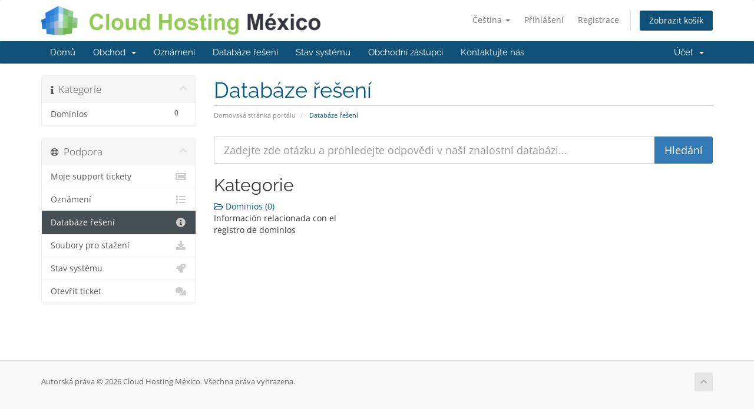

--- FILE ---
content_type: text/html; charset=utf-8
request_url: https://cloudhostingmexico.com/clientes/knowledgebase?language=czech
body_size: 29879
content:
<!DOCTYPE html>
<html lang="en">
<head>
    <meta charset="utf-8" />
    <meta http-equiv="X-UA-Compatible" content="IE=edge">
    <meta name="viewport" content="width=device-width, initial-scale=1">
    <title>Databáze řešení - Cloud Hosting México</title>

    <!-- Styling -->
<link href="/clientes/assets/fonts/css/open-sans-family.css" rel="stylesheet" type="text/css" />
<link href="/clientes/assets/fonts/css/raleway-family.css" rel="stylesheet" type="text/css" />
<link href="/clientes/templates/six/css/all.min.css?v=417058" rel="stylesheet">
<link href="/clientes/assets/css/fontawesome-all.min.css" rel="stylesheet">
<link href="/clientes/templates/six/css/custom.css" rel="stylesheet">

<!-- HTML5 Shim and Respond.js IE8 support of HTML5 elements and media queries -->
<!-- WARNING: Respond.js doesn't work if you view the page via file:// -->
<!--[if lt IE 9]>
  <script src="https://oss.maxcdn.com/libs/html5shiv/3.7.0/html5shiv.js"></script>
  <script src="https://oss.maxcdn.com/libs/respond.js/1.4.2/respond.min.js"></script>
<![endif]-->

<script type="text/javascript">
    var csrfToken = '0920e2b4061aff03a80d5e4b6f591638e4e4ab8e',
        markdownGuide = 'Průvodce markdown',
        locale = 'en',
        saved = 'zachránil',
        saving = 'automatické ukládání',
        whmcsBaseUrl = "/clientes";
    </script>
<script src="/clientes/templates/six/js/scripts.min.js?v=417058"></script>


    <script async src="https://www.googletagmanager.com/gtag/js?id=UA-51477924-1"></script>
<script>
  window.dataLayer = window.dataLayer || [];
  function gtag(){dataLayer.push(arguments);}
  gtag('js', new Date());
  gtag('config', 'UA-51477924-1', {
  'cookie_domain': 'cloudhostingmx.com'
});
</script>


</head>
<body data-phone-cc-input="1">


<section id="header">
    <div class="container">
        <ul class="top-nav">
                            <li>
                    <a href="#" class="choose-language" data-toggle="popover" id="languageChooser">
                        Čeština
                        <b class="caret"></b>
                    </a>
                    <div id="languageChooserContent" class="hidden">
                        <ul>
                                                            <li>
                                    <a href="/clientes/knowledgebase?language=arabic">العربية</a>
                                </li>
                                                            <li>
                                    <a href="/clientes/knowledgebase?language=azerbaijani">Azerbaijani</a>
                                </li>
                                                            <li>
                                    <a href="/clientes/knowledgebase?language=catalan">Català</a>
                                </li>
                                                            <li>
                                    <a href="/clientes/knowledgebase?language=chinese">中文</a>
                                </li>
                                                            <li>
                                    <a href="/clientes/knowledgebase?language=croatian">Hrvatski</a>
                                </li>
                                                            <li>
                                    <a href="/clientes/knowledgebase?language=czech">Čeština</a>
                                </li>
                                                            <li>
                                    <a href="/clientes/knowledgebase?language=danish">Dansk</a>
                                </li>
                                                            <li>
                                    <a href="/clientes/knowledgebase?language=dutch">Nederlands</a>
                                </li>
                                                            <li>
                                    <a href="/clientes/knowledgebase?language=english">English</a>
                                </li>
                                                            <li>
                                    <a href="/clientes/knowledgebase?language=estonian">Estonian</a>
                                </li>
                                                            <li>
                                    <a href="/clientes/knowledgebase?language=farsi">Persian</a>
                                </li>
                                                            <li>
                                    <a href="/clientes/knowledgebase?language=french">Français</a>
                                </li>
                                                            <li>
                                    <a href="/clientes/knowledgebase?language=german">Deutsch</a>
                                </li>
                                                            <li>
                                    <a href="/clientes/knowledgebase?language=hebrew">עברית</a>
                                </li>
                                                            <li>
                                    <a href="/clientes/knowledgebase?language=hungarian">Magyar</a>
                                </li>
                                                            <li>
                                    <a href="/clientes/knowledgebase?language=italian">Italiano</a>
                                </li>
                                                            <li>
                                    <a href="/clientes/knowledgebase?language=macedonian">Macedonian</a>
                                </li>
                                                            <li>
                                    <a href="/clientes/knowledgebase?language=norwegian">Norwegian</a>
                                </li>
                                                            <li>
                                    <a href="/clientes/knowledgebase?language=portuguese-br">Português</a>
                                </li>
                                                            <li>
                                    <a href="/clientes/knowledgebase?language=portuguese-pt">Português</a>
                                </li>
                                                            <li>
                                    <a href="/clientes/knowledgebase?language=romanian">Română</a>
                                </li>
                                                            <li>
                                    <a href="/clientes/knowledgebase?language=russian">Русский</a>
                                </li>
                                                            <li>
                                    <a href="/clientes/knowledgebase?language=spanish">Español</a>
                                </li>
                                                            <li>
                                    <a href="/clientes/knowledgebase?language=swedish">Svenska</a>
                                </li>
                                                            <li>
                                    <a href="/clientes/knowledgebase?language=turkish">Türkçe</a>
                                </li>
                                                            <li>
                                    <a href="/clientes/knowledgebase?language=ukranian">Українська</a>
                                </li>
                                                    </ul>
                    </div>
                </li>
                                        <li>
                    <a href="/clientes/clientarea.php">Přihlášení</a>
                </li>
                                    <li>
                        <a href="/clientes/register.php">Registrace</a>
                    </li>
                                <li class="primary-action">
                    <a href="/clientes/cart.php?a=view" class="btn">
                        Zobrazit košík
                    </a>
                </li>
                                </ul>

                    <a href="/clientes/index.php" class="logo"><img src="/clientes/assets/img/logo.png" alt="Cloud Hosting México"></a>
        
    </div>
</section>

<section id="main-menu">

    <nav id="nav" class="navbar navbar-default navbar-main" role="navigation">
        <div class="container">
            <!-- Brand and toggle get grouped for better mobile display -->
            <div class="navbar-header">
                <button type="button" class="navbar-toggle" data-toggle="collapse" data-target="#primary-nav">
                    <span class="sr-only">Přepnout navigaci</span>
                    <span class="icon-bar"></span>
                    <span class="icon-bar"></span>
                    <span class="icon-bar"></span>
                </button>
            </div>

            <!-- Collect the nav links, forms, and other content for toggling -->
            <div class="collapse navbar-collapse" id="primary-nav">

                <ul class="nav navbar-nav">

                        <li menuItemName="Home" class="" id="Primary_Navbar-Home">
        <a href="/clientes/index.php">
                        Domů
                                </a>
            </li>
    <li menuItemName="Store" class="dropdown" id="Primary_Navbar-Store">
        <a class="dropdown-toggle" data-toggle="dropdown" href="#">
                        Obchod
                        &nbsp;<b class="caret"></b>        </a>
                    <ul class="dropdown-menu">
                            <li menuItemName="Browse Products Services" id="Primary_Navbar-Store-Browse_Products_Services">
                    <a href="/clientes/store">
                                                Prohlížet vše
                                            </a>
                </li>
                            <li menuItemName="Shop Divider 1" class="nav-divider" id="Primary_Navbar-Store-Shop_Divider_1">
                    <a href="">
                                                -----
                                            </a>
                </li>
                            <li menuItemName="Cloud Hosting Linux" id="Primary_Navbar-Store-Cloud_Hosting_Linux">
                    <a href="/clientes/store/cloud-hosting-linux">
                                                Cloud Hosting Linux
                                            </a>
                </li>
                            <li menuItemName="Cloud Reseller Linux" id="Primary_Navbar-Store-Cloud_Reseller_Linux">
                    <a href="/clientes/store/cloud-reseller-linux">
                                                Cloud Reseller Linux
                                            </a>
                </li>
                            <li menuItemName="Certificados SSL" id="Primary_Navbar-Store-Certificados_SSL">
                    <a href="/clientes/store/certificados-ssl">
                                                Certificados SSL
                                            </a>
                </li>
                            <li menuItemName="Mail Server" id="Primary_Navbar-Store-Mail_Server">
                    <a href="/clientes/store/mail-server">
                                                Mail Server
                                            </a>
                </li>
                            <li menuItemName="Reseller Cloud" id="Primary_Navbar-Store-Reseller_Cloud">
                    <a href="/clientes/store/reseller-cloud">
                                                Reseller Cloud
                                            </a>
                </li>
                            <li menuItemName="Cloud Files" id="Primary_Navbar-Store-Cloud_Files">
                    <a href="/clientes/store/cloud-files">
                                                Cloud Files
                                            </a>
                </li>
                            <li menuItemName="sitelock" id="Primary_Navbar-Store-sitelock">
                    <a href="/clientes/store/sitelock">
                                                Zabezpečení webových stránek
                                            </a>
                </li>
                            <li menuItemName="symantec" id="Primary_Navbar-Store-symantec">
                    <a href="/clientes/store/ssl-certificates">
                                                SSL Certifikáty
                                            </a>
                </li>
                            <li menuItemName="nordvpn" id="Primary_Navbar-Store-nordvpn">
                    <a href="/clientes/store/nordvpn">
                                                VPN
                                            </a>
                </li>
                            <li menuItemName="Shop Divider 2" class="nav-divider" id="Primary_Navbar-Store-Shop_Divider_2">
                    <a href="">
                                                -----
                                            </a>
                </li>
                            <li menuItemName="Register a New Domain" id="Primary_Navbar-Store-Register_a_New_Domain">
                    <a href="/clientes/cart.php?a=add&domain=register">
                                                Registrace nové domény
                                            </a>
                </li>
                            <li menuItemName="Transfer a Domain to Us" id="Primary_Navbar-Store-Transfer_a_Domain_to_Us">
                    <a href="/clientes/cart.php?a=add&domain=transfer">
                                                Převod domén k nám
                                            </a>
                </li>
                        </ul>
            </li>
    <li menuItemName="Announcements" class="" id="Primary_Navbar-Announcements">
        <a href="/clientes/announcements">
                        Oznámení
                                </a>
            </li>
    <li menuItemName="Knowledgebase" class="" id="Primary_Navbar-Knowledgebase">
        <a href="/clientes/knowledgebase">
                        Databáze řešení
                                </a>
            </li>
    <li menuItemName="Network Status" class="" id="Primary_Navbar-Network_Status">
        <a href="/clientes/serverstatus.php">
                        Stav systému
                                </a>
            </li>
    <li menuItemName="Affiliates" class="" id="Primary_Navbar-Affiliates">
        <a href="/clientes/affiliates.php">
                        Obchodní zástupci
                                </a>
            </li>
    <li menuItemName="Contact Us" class="" id="Primary_Navbar-Contact_Us">
        <a href="/clientes/contact.php">
                        Kontaktujte nás
                                </a>
            </li>

                </ul>

                <ul class="nav navbar-nav navbar-right">

                        <li menuItemName="Account" class="dropdown" id="Secondary_Navbar-Account">
        <a class="dropdown-toggle" data-toggle="dropdown" href="#">
                        Účet
                        &nbsp;<b class="caret"></b>        </a>
                    <ul class="dropdown-menu">
                            <li menuItemName="Login" id="Secondary_Navbar-Account-Login">
                    <a href="/clientes/clientarea.php">
                                                Přihlášení
                                            </a>
                </li>
                            <li menuItemName="Register" id="Secondary_Navbar-Account-Register">
                    <a href="/clientes/register.php">
                                                Registrace
                                            </a>
                </li>
                            <li menuItemName="Divider" class="nav-divider" id="Secondary_Navbar-Account-Divider">
                    <a href="">
                                                -----
                                            </a>
                </li>
                            <li menuItemName="Forgot Password?" id="Secondary_Navbar-Account-Forgot_Password?">
                    <a href="/clientes/password/reset">
                                                Zapomněli jste heslo?
                                            </a>
                </li>
                        </ul>
            </li>

                </ul>

            </div><!-- /.navbar-collapse -->
        </div>
    </nav>

</section>



<section id="main-body">
    <div class="container">
        <div class="row">

                                    <div class="col-md-9 pull-md-right">
                    <div class="header-lined">
    <h1>Databáze řešení</h1>
    <ol class="breadcrumb">
            <li>
            <a href="https://www.cloudhostingmexico.com/clientes">            Domovská stránka portálu
            </a>        </li>
            <li class="active">
                        Databáze řešení
                    </li>
    </ol>
</div>
                </div>
                        <div class="col-md-3 pull-md-left sidebar">
                    <div menuItemName="Support Knowledgebase Categories" class="panel panel-sidebar panel-sidebar hidden-sm hidden-xs">
        <div class="panel-heading">
            <h3 class="panel-title">
                <i class="fas fa-info"></i>&nbsp;                Kategorie
                                <i class="fas fa-chevron-up panel-minimise pull-right"></i>
            </h3>
        </div>
                            <div class="list-group">
                                                            <a menuItemName="Support Knowledgebase Category 1"
                           href="/clientes/knowledgebase/1/Dominios"
                           class="list-group-item"
                                                                                                                                       id="Primary_Sidebar-Support_Knowledgebase_Categories-Support_Knowledgebase_Category_1"
                        >
                            <span class="badge">0</span>                                                                                    <div class="truncate">Dominios</div>
                        </a>
                                                </div>
                    </div>
                    <div class="panel hidden-lg hidden-md panel-default">
            <div class="panel-heading">
                <h3 class="panel-title">
                    <i class="fas fa-info"></i>&nbsp;                    Kategorie
                                    </h3>
            </div>
            <div class="panel-body">
                <form role="form">
                    <select class="form-control" onchange="selectChangeNavigate(this)">
                                                    <option menuItemName="Support Knowledgebase Category 1" value="/clientes/knowledgebase/1/Dominios" class="list-group-item" >
                                <div class="truncate">Dominios</div>
                                (0)                            </option>
                                            </select>
                </form>
            </div>
                    </div>
                </div>
                <!-- Container for main page display content -->
        <div class="col-md-9 pull-md-right main-content">
            

<form role="form" method="post" action="/clientes/knowledgebase/search">
<input type="hidden" name="token" value="0920e2b4061aff03a80d5e4b6f591638e4e4ab8e" />
    <div class="input-group input-group-lg kb-search">
        <input type="text" id="inputKnowledgebaseSearch" name="search" class="form-control" placeholder="Zadejte zde otázku a prohledejte odpovědi v naší znalostní databázi..." />
        <span class="input-group-btn">
            <input type="submit" id="btnKnowledgebaseSearch" class="btn btn-primary btn-input-padded-responsive" value="Hledání" />
        </span>
    </div>
</form>

<h2>Kategorie</h2>

    <div class="row kbcategories">
                    <div class="col-sm-4">
                <a href="/clientes/knowledgebase/1/Dominios">
                    <i class="far fa-folder-open"></i>
                    Dominios (0)
                </a>
                                <p>Información relacionada con el registro de dominios</p>
            </div>
                        </div>



                </div><!-- /.main-content -->
                                    <div class="col-md-3 pull-md-left sidebar sidebar-secondary">
                            <div menuItemName="Support" class="panel panel-sidebar panel-sidebar">
        <div class="panel-heading">
            <h3 class="panel-title">
                <i class="far fa-life-ring"></i>&nbsp;                Podpora
                                <i class="fas fa-chevron-up panel-minimise pull-right"></i>
            </h3>
        </div>
                            <div class="list-group">
                                                            <a menuItemName="Support Tickets"
                           href="/clientes/supporttickets.php"
                           class="list-group-item"
                                                                                                                                       id="Secondary_Sidebar-Support-Support_Tickets"
                        >
                                                                                    <i class="fas fa-ticket-alt fa-fw sidebar-menu-item-icon"></i>                            Moje support tickety
                        </a>
                                                                                <a menuItemName="Announcements"
                           href="/clientes/announcements"
                           class="list-group-item"
                                                                                                                                       id="Secondary_Sidebar-Support-Announcements"
                        >
                                                                                    <i class="fas fa-list fa-fw sidebar-menu-item-icon"></i>                            Oznámení
                        </a>
                                                                                <a menuItemName="Knowledgebase"
                           href="/clientes/knowledgebase"
                           class="list-group-item active"
                                                                                                                                       id="Secondary_Sidebar-Support-Knowledgebase"
                        >
                                                                                    <i class="fas fa-info-circle fa-fw sidebar-menu-item-icon"></i>                            Databáze řešení
                        </a>
                                                                                <a menuItemName="Downloads"
                           href="/clientes/download"
                           class="list-group-item"
                                                                                                                                       id="Secondary_Sidebar-Support-Downloads"
                        >
                                                                                    <i class="fas fa-download fa-fw sidebar-menu-item-icon"></i>                            Soubory pro stažení
                        </a>
                                                                                <a menuItemName="Network Status"
                           href="/clientes/serverstatus.php"
                           class="list-group-item"
                                                                                                                                       id="Secondary_Sidebar-Support-Network_Status"
                        >
                                                                                    <i class="fas fa-rocket fa-fw sidebar-menu-item-icon"></i>                            Stav systému
                        </a>
                                                                                <a menuItemName="Open Ticket"
                           href="/clientes/submitticket.php"
                           class="list-group-item"
                                                                                                                                       id="Secondary_Sidebar-Support-Open_Ticket"
                        >
                                                                                    <i class="fas fa-comments fa-fw sidebar-menu-item-icon"></i>                            Otevřít ticket
                        </a>
                                                </div>
                    </div>
                        </div>
                            <div class="clearfix"></div>
        </div>
    </div>
</section>

<section id="footer">
    <div class="container">
        <a href="#" class="back-to-top"><i class="fas fa-chevron-up"></i></a>
        <p>Autorská práva &copy; 2026 Cloud Hosting México. Všechna práva vyhrazena.</p>
    </div>
</section>

<div id="fullpage-overlay" class="hidden">
    <div class="outer-wrapper">
        <div class="inner-wrapper">
            <img src="/clientes/assets/img/overlay-spinner.svg">
            <br>
            <span class="msg"></span>
        </div>
    </div>
</div>

<div class="modal system-modal fade" id="modalAjax" tabindex="-1" role="dialog" aria-hidden="true">
    <div class="modal-dialog">
        <div class="modal-content panel-primary">
            <div class="modal-header panel-heading">
                <button type="button" class="close" data-dismiss="modal">
                    <span aria-hidden="true">&times;</span>
                    <span class="sr-only">Zavřít ticket</span>
                </button>
                <h4 class="modal-title"></h4>
            </div>
            <div class="modal-body panel-body">
                Nahrávání...
            </div>
            <div class="modal-footer panel-footer">
                <div class="pull-left loader">
                    <i class="fas fa-circle-notch fa-spin"></i>
                    Nahrávání...
                </div>
                <button type="button" class="btn btn-default" data-dismiss="modal">
                    Zavřít ticket
                </button>
                <button type="button" class="btn btn-primary modal-submit">
                    Odeslat
                </button>
            </div>
        </div>
    </div>
</div>

<form action="#" id="frmGeneratePassword" class="form-horizontal">
    <div class="modal fade" id="modalGeneratePassword">
        <div class="modal-dialog">
            <div class="modal-content panel-primary">
                <div class="modal-header panel-heading">
                    <button type="button" class="close" data-dismiss="modal" aria-label="Close"><span aria-hidden="true">&times;</span></button>
                    <h4 class="modal-title">
                        Generovat heslo
                    </h4>
                </div>
                <div class="modal-body">
                    <div class="alert alert-danger hidden" id="generatePwLengthError">
                        Zadejte prosím číslo mezi 8 a 64 pro délku hesla
                    </div>
                    <div class="form-group">
                        <label for="generatePwLength" class="col-sm-4 control-label">Délka hesla</label>
                        <div class="col-sm-8">
                            <input type="number" min="8" max="64" value="12" step="1" class="form-control input-inline input-inline-100" id="inputGeneratePasswordLength">
                        </div>
                    </div>
                    <div class="form-group">
                        <label for="generatePwOutput" class="col-sm-4 control-label">Vygenerované heslo</label>
                        <div class="col-sm-8">
                            <input type="text" class="form-control" id="inputGeneratePasswordOutput">
                        </div>
                    </div>
                    <div class="row">
                        <div class="col-sm-8 col-sm-offset-4">
                            <button type="submit" class="btn btn-default btn-sm">
                                <i class="fas fa-plus fa-fw"></i>
                                Vygenerovat nové heslo
                            </button>
                            <button type="button" class="btn btn-default btn-sm copy-to-clipboard" data-clipboard-target="#inputGeneratePasswordOutput">
                                <img src="/clientes/assets/img/clippy.svg" alt="Copy to clipboard" width="15">
                                Kopírovat
                            </button>
                        </div>
                    </div>
                </div>
                <div class="modal-footer">
                    <button type="button" class="btn btn-default" data-dismiss="modal">
                        Zavřít ticket
                    </button>
                    <button type="button" class="btn btn-primary" id="btnGeneratePasswordInsert" data-clipboard-target="#inputGeneratePasswordOutput">
                        Kopírovat do schránky a vložit
                    </button>
                </div>
            </div>
        </div>
    </div>
</form>



</body>
</html>
